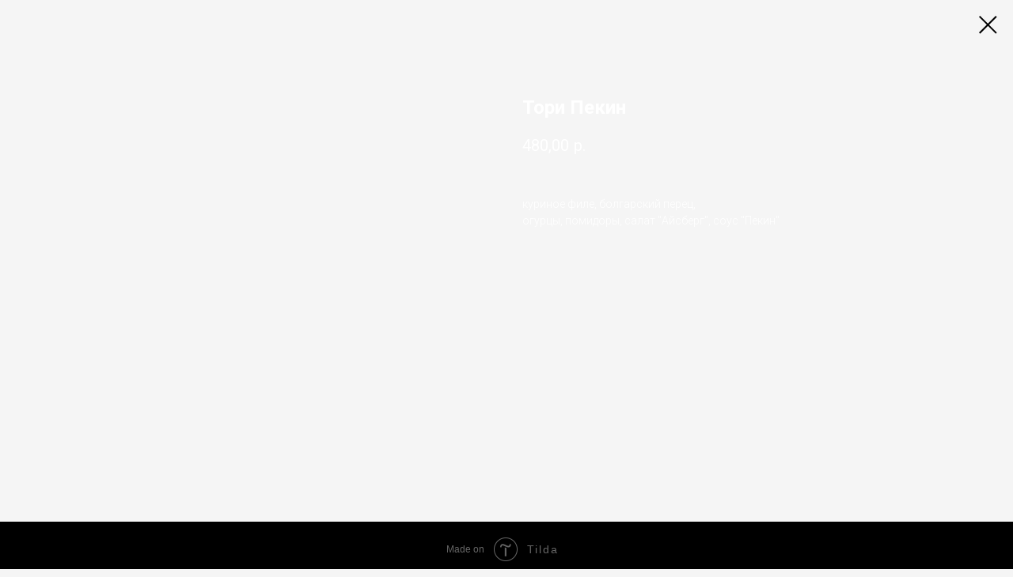

--- FILE ---
content_type: text/html; charset=UTF-8
request_url: http://sushioishi.ru/members/login?simplified=y
body_size: 454
content:
<!DOCTYPE html><html><head><meta charset="utf-8" /><meta http-equiv="Content-Type" content="text/html; charset=utf-8" /><meta name="robots" content="noindex"><meta name="viewport" content="width=device-width, initial-scale=1.0" /><title>&lrm;</title><link rel="shortcut icon" href="https://static.tildacdn.com/tild3063-3338-4561-a466-386237336433/favico.ico" type="image/x-icon"/><link href="https://members2.tildacdn.com/frontend/css/tilda-members-base.min.css?t=1769155806" rel="stylesheet"><script src="https://members2.tildacdn.com/frontend/js/tilda-members-init.min.js?t=1769155806" id="tilda-membersarea-js"></script></head><body><div id="allrecords" class="t-records" data-tilda-project-id="441008" data-tilda-root-zone="com" data-tilda-project-country="RU"></div></body></html>